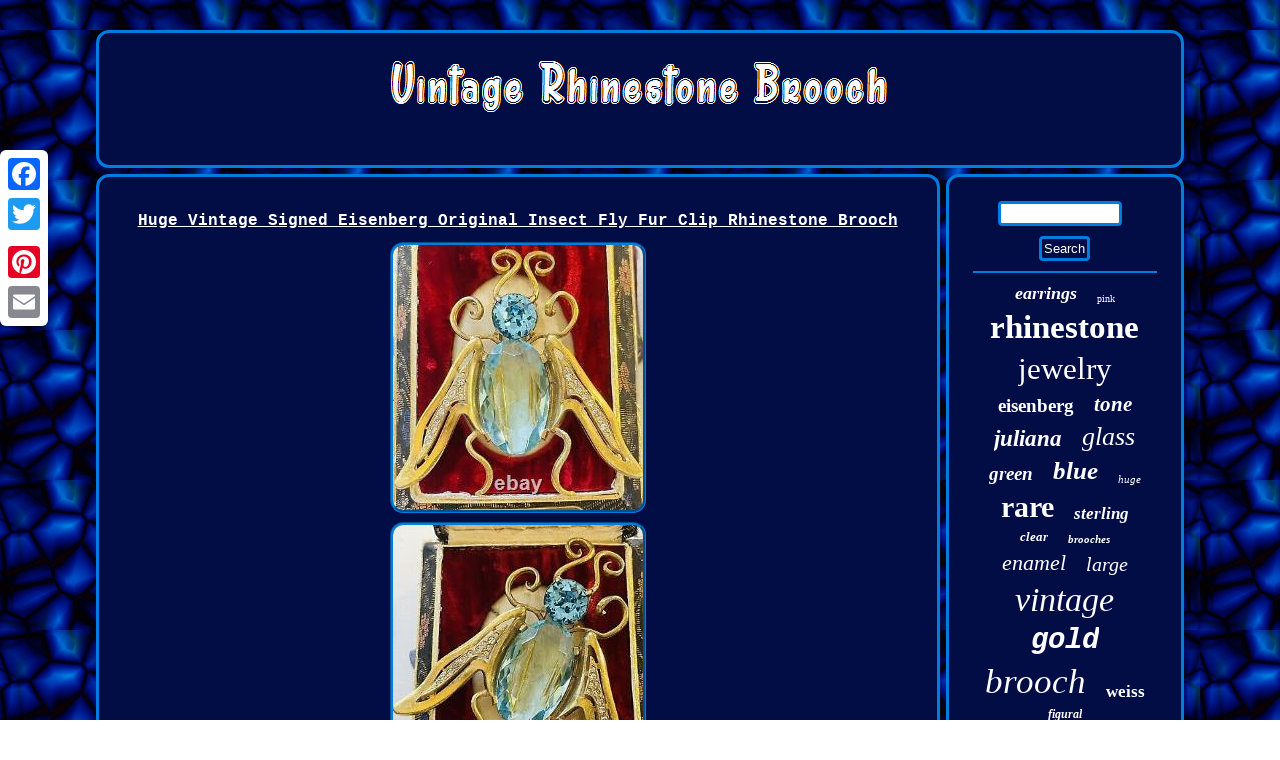

--- FILE ---
content_type: text/html
request_url: https://vintagerhinestonebrooch.com/huge-vintage-signed-eisenberg-original-insect-fly-fur-clip-rhinestone-brooch.htm
body_size: 2500
content:


<!DOCTYPE html>

		<html>
	
	
  <head> 
 <meta name="viewport" content="width=device-width, initial-scale=1"/>   <script src="https://vintagerhinestonebrooch.com/kodv.js" type="text/javascript" async></script>	

   <link href="https://vintagerhinestonebrooch.com/zicutibubu.css" rel="stylesheet" type="text/css"/>   <script type="text/javascript">var a2a_config = a2a_config || {};a2a_config.no_3p = 1;</script>  
<SCRIPT src="//static.addtoany.com/menu/page.js" async type="text/javascript"></SCRIPT><script type="text/javascript" async src="//static.addtoany.com/menu/page.js"></script><script async src="//static.addtoany.com/menu/page.js" type="text/javascript"></script> 
<meta http-equiv="content-type" content="text/html; charset=UTF-8"/>
 
   <title>Huge Vintage Signed Eisenberg Original Insect Fly Fur Clip Rhinestone Brooch</title>
 	 <SCRIPT type="text/javascript" async src="https://vintagerhinestonebrooch.com/bakk.js"></SCRIPT>
 </head>

 	
<body>
 

 <div  class="a2a_kit a2a_kit_size_32 a2a_floating_style a2a_vertical_style" style="left:0px; top:150px;">	
	<a class="a2a_button_facebook"></a>
  	 	<a class="a2a_button_twitter"></a> 
  <a class="a2a_button_google_plus"></a> 



 <a class="a2a_button_pinterest"></a>
 
	
<a class="a2a_button_email"></a>

   	</div> 		
 
<div id="xysygi">
 		 <div id="didujuhi">	<a href="https://vintagerhinestonebrooch.com/"><img alt="Vintage Rhinestone Brooch" src="https://vintagerhinestonebrooch.com/vintage-rhinestone-brooch.gif"/> 

 </a> 

</div>	     <div id="wyhawusapu">  <div id="zuwekifob"> <div id="vokowys"></div>



	

<h1 class="[base64]">Huge Vintage Signed Eisenberg Original Insect Fly Fur Clip Rhinestone Brooch
</h1>
  <img class="th7i9i" src="https://vintagerhinestonebrooch.com/photos/Huge-Vintage-Signed-Eisenberg-Original-Insect-Fly-Fur-Clip-Rhinestone-Brooch-01-eohx.jpg" title="Huge Vintage Signed Eisenberg Original Insect Fly Fur Clip Rhinestone Brooch" alt="Huge Vintage Signed Eisenberg Original Insect Fly Fur Clip Rhinestone Brooch"/>

 <br/>
  
<img class="th7i9i" src="https://vintagerhinestonebrooch.com/photos/Huge-Vintage-Signed-Eisenberg-Original-Insect-Fly-Fur-Clip-Rhinestone-Brooch-02-lql.jpg" title="Huge Vintage Signed Eisenberg Original Insect Fly Fur Clip Rhinestone Brooch" alt="Huge Vintage Signed Eisenberg Original Insect Fly Fur Clip Rhinestone Brooch"/><br/>
   
<img class="th7i9i" src="https://vintagerhinestonebrooch.com/photos/Huge-Vintage-Signed-Eisenberg-Original-Insect-Fly-Fur-Clip-Rhinestone-Brooch-03-tir.jpg" title="Huge Vintage Signed Eisenberg Original Insect Fly Fur Clip Rhinestone Brooch" alt="Huge Vintage Signed Eisenberg Original Insect Fly Fur Clip Rhinestone Brooch"/>
	
<br/>
 	 <img class="th7i9i" src="https://vintagerhinestonebrooch.com/photos/Huge-Vintage-Signed-Eisenberg-Original-Insect-Fly-Fur-Clip-Rhinestone-Brooch-04-avly.jpg" title="Huge Vintage Signed Eisenberg Original Insect Fly Fur Clip Rhinestone Brooch" alt="Huge Vintage Signed Eisenberg Original Insect Fly Fur Clip Rhinestone Brooch"/>
<br/> 
  <img class="th7i9i" src="https://vintagerhinestonebrooch.com/photos/Huge-Vintage-Signed-Eisenberg-Original-Insect-Fly-Fur-Clip-Rhinestone-Brooch-05-tt.jpg" title="Huge Vintage Signed Eisenberg Original Insect Fly Fur Clip Rhinestone Brooch" alt="Huge Vintage Signed Eisenberg Original Insect Fly Fur Clip Rhinestone Brooch"/><br/> 	

<img class="th7i9i" src="https://vintagerhinestonebrooch.com/photos/Huge-Vintage-Signed-Eisenberg-Original-Insect-Fly-Fur-Clip-Rhinestone-Brooch-06-rm.jpg" title="Huge Vintage Signed Eisenberg Original Insect Fly Fur Clip Rhinestone Brooch" alt="Huge Vintage Signed Eisenberg Original Insect Fly Fur Clip Rhinestone Brooch"/> 	<br/>	
 
 <img class="th7i9i" src="https://vintagerhinestonebrooch.com/photos/Huge-Vintage-Signed-Eisenberg-Original-Insect-Fly-Fur-Clip-Rhinestone-Brooch-07-jfm.jpg" title="Huge Vintage Signed Eisenberg Original Insect Fly Fur Clip Rhinestone Brooch" alt="Huge Vintage Signed Eisenberg Original Insect Fly Fur Clip Rhinestone Brooch"/>	
	 <br/>

	
 <img class="th7i9i" src="https://vintagerhinestonebrooch.com/photos/Huge-Vintage-Signed-Eisenberg-Original-Insect-Fly-Fur-Clip-Rhinestone-Brooch-08-mrpk.jpg" title="Huge Vintage Signed Eisenberg Original Insect Fly Fur Clip Rhinestone Brooch" alt="Huge Vintage Signed Eisenberg Original Insect Fly Fur Clip Rhinestone Brooch"/>
	<br/> 	<img class="th7i9i" src="https://vintagerhinestonebrooch.com/photos/Huge-Vintage-Signed-Eisenberg-Original-Insect-Fly-Fur-Clip-Rhinestone-Brooch-09-hmx.jpg" title="Huge Vintage Signed Eisenberg Original Insect Fly Fur Clip Rhinestone Brooch" alt="Huge Vintage Signed Eisenberg Original Insect Fly Fur Clip Rhinestone Brooch"/> <br/>
		<br/>   
<img class="th7i9i" src="https://vintagerhinestonebrooch.com/laxyg.gif" title="Huge Vintage Signed Eisenberg Original Insect Fly Fur Clip Rhinestone Brooch" alt="Huge Vintage Signed Eisenberg Original Insect Fly Fur Clip Rhinestone Brooch"/> <br/>   
  	 <p>	 

HUGE VINTAGE SIGNED EISENBERG ORIGINAL INSECT FLY FUR CLIP RHINESTONE BROOCH.
 </p>		
	<br/>
  
<img class="th7i9i" src="https://vintagerhinestonebrooch.com/laxyg.gif" title="Huge Vintage Signed Eisenberg Original Insect Fly Fur Clip Rhinestone Brooch" alt="Huge Vintage Signed Eisenberg Original Insect Fly Fur Clip Rhinestone Brooch"/> 	
<br/>	
 <div  style="margin:10px auto 0px auto" class="a2a_kit">  
 
	<a class="a2a_button_facebook_like" data-layout="button" data-action="like" data-show-faces="false" data-share="false"></a>   


 	</div>	  
<div  style="margin:10px auto;width:100px;" class="a2a_kit a2a_default_style">	  
<a class="a2a_button_facebook"></a>	


 <a class="a2a_button_twitter"></a>	
<a class="a2a_button_google_plus"></a>   
	<a class="a2a_button_pinterest"></a> 				 
	<a class="a2a_button_email"></a>	   

	</div>	
 
<hr/>	  </div>  

 <div id="wusykif"> 

 

 <div id="dozuzoq">


 	<hr/>
 </div><div id="vemuvy"></div>
	

  <div id="tetigydani">		
 <a style="font-family:Palatino;font-size:18px;font-weight:bold;font-style:oblique;text-decoration:none" href="https://vintagerhinestonebrooch.com/cat/earrings.htm">earrings</a><a style="font-family:Erie;font-size:10px;font-weight:normal;font-style:normal;text-decoration:none" href="https://vintagerhinestonebrooch.com/cat/pink.htm">pink</a><a style="font-family:Carleton ;font-size:33px;font-weight:bolder;font-style:normal;text-decoration:none" href="https://vintagerhinestonebrooch.com/cat/rhinestone.htm">rhinestone</a><a style="font-family:Bodoni MT Ultra Bold;font-size:31px;font-weight:normal;font-style:normal;text-decoration:none" href="https://vintagerhinestonebrooch.com/cat/jewelry.htm">jewelry</a><a style="font-family:Old English;font-size:19px;font-weight:bold;font-style:normal;text-decoration:none" href="https://vintagerhinestonebrooch.com/cat/eisenberg.htm">eisenberg</a><a style="font-family:Bookman Old Style;font-size:21px;font-weight:bolder;font-style:oblique;text-decoration:none" href="https://vintagerhinestonebrooch.com/cat/tone.htm">tone</a><a style="font-family:Britannic Bold;font-size:23px;font-weight:bolder;font-style:italic;text-decoration:none" href="https://vintagerhinestonebrooch.com/cat/juliana.htm">juliana</a><a style="font-family:Arial MT Condensed Light;font-size:26px;font-weight:normal;font-style:oblique;text-decoration:none" href="https://vintagerhinestonebrooch.com/cat/glass.htm">glass</a><a style="font-family:Minion Web;font-size:19px;font-weight:bolder;font-style:oblique;text-decoration:none" href="https://vintagerhinestonebrooch.com/cat/green.htm">green</a><a style="font-family:Klang MT;font-size:25px;font-weight:bold;font-style:oblique;text-decoration:none" href="https://vintagerhinestonebrooch.com/cat/blue.htm">blue</a><a style="font-family:GilbertUltraBold;font-size:11px;font-weight:lighter;font-style:italic;text-decoration:none" href="https://vintagerhinestonebrooch.com/cat/huge.htm">huge</a><a style="font-family:CG Times;font-size:30px;font-weight:bold;font-style:normal;text-decoration:none" href="https://vintagerhinestonebrooch.com/cat/rare.htm">rare</a><a style="font-family:Chicago;font-size:17px;font-weight:bolder;font-style:oblique;text-decoration:none" href="https://vintagerhinestonebrooch.com/cat/sterling.htm">sterling</a><a style="font-family:Univers Condensed;font-size:13px;font-weight:bolder;font-style:oblique;text-decoration:none" href="https://vintagerhinestonebrooch.com/cat/clear.htm">clear</a><a style="font-family:Garamond;font-size:11px;font-weight:bolder;font-style:oblique;text-decoration:none" href="https://vintagerhinestonebrooch.com/cat/brooches.htm">brooches</a><a style="font-family:Carleton ;font-size:22px;font-weight:normal;font-style:italic;text-decoration:none" href="https://vintagerhinestonebrooch.com/cat/enamel.htm">enamel</a><a style="font-family:Sonoma Italic;font-size:20px;font-weight:lighter;font-style:italic;text-decoration:none" href="https://vintagerhinestonebrooch.com/cat/large.htm">large</a><a style="font-family:Merlin;font-size:34px;font-weight:lighter;font-style:oblique;text-decoration:none" href="https://vintagerhinestonebrooch.com/cat/vintage.htm">vintage</a><a style="font-family:Courier New;font-size:29px;font-weight:bold;font-style:italic;text-decoration:none" href="https://vintagerhinestonebrooch.com/cat/gold.htm">gold</a><a style="font-family:Old English Text MT;font-size:35px;font-weight:lighter;font-style:oblique;text-decoration:none" href="https://vintagerhinestonebrooch.com/cat/brooch.htm">brooch</a><a style="font-family:Palatino;font-size:17px;font-weight:bold;font-style:normal;text-decoration:none" href="https://vintagerhinestonebrooch.com/cat/weiss.htm">weiss</a><a style="font-family:Geneva;font-size:12px;font-weight:bold;font-style:italic;text-decoration:none" href="https://vintagerhinestonebrooch.com/cat/figural.htm">figural</a><a style="font-family:Algerian;font-size:28px;font-weight:bolder;font-style:oblique;text-decoration:none" href="https://vintagerhinestonebrooch.com/cat/rhinestones.htm">rhinestones</a><a style="font-family:Monotype.com;font-size:16px;font-weight:lighter;font-style:normal;text-decoration:none" href="https://vintagerhinestonebrooch.com/cat/coro.htm">coro</a><a style="font-family:Helvetica;font-size:16px;font-weight:bold;font-style:italic;text-decoration:none" href="https://vintagerhinestonebrooch.com/cat/costume.htm">costume</a><a style="font-family:Carleton ;font-size:14px;font-weight:lighter;font-style:normal;text-decoration:none" href="https://vintagerhinestonebrooch.com/cat/clip.htm">clip</a><a style="font-family:Minion Web;font-size:32px;font-weight:lighter;font-style:oblique;text-decoration:none" href="https://vintagerhinestonebrooch.com/cat/signed.htm">signed</a><a style="font-family:Lincoln;font-size:24px;font-weight:normal;font-style:italic;text-decoration:none" href="https://vintagerhinestonebrooch.com/cat/trifari.htm">trifari</a><a style="font-family:Palatino;font-size:27px;font-weight:bolder;font-style:normal;text-decoration:none" href="https://vintagerhinestonebrooch.com/cat/flower.htm">flower</a><a style="font-family:Gill Sans Condensed Bold;font-size:15px;font-weight:bold;font-style:italic;text-decoration:none" href="https://vintagerhinestonebrooch.com/cat/deco.htm">deco</a><a style="font-family:Brooklyn;font-size:14px;font-weight:bold;font-style:italic;text-decoration:none" href="https://vintagerhinestonebrooch.com/cat/crown.htm">crown</a><a style="font-family:Impact;font-size:12px;font-weight:normal;font-style:normal;text-decoration:none" href="https://vintagerhinestonebrooch.com/cat/crystal.htm">crystal</a><a style="font-family:Sonoma Italic;font-size:15px;font-weight:bold;font-style:normal;text-decoration:none" href="https://vintagerhinestonebrooch.com/cat/silver.htm">silver</a><a style="font-family:Courier;font-size:13px;font-weight:bolder;font-style:italic;text-decoration:none" href="https://vintagerhinestonebrooch.com/cat/pearl.htm">pearl</a><a style="font-family:Albertus Medium;font-size:18px;font-weight:bolder;font-style:oblique;text-decoration:none" href="https://vintagerhinestonebrooch.com/cat/schreiner.htm">schreiner</a>  
 	
 

</div>




   		</div>
     </div> 
<div id="pydaboxyg">  	<ul><li><a href="https://vintagerhinestonebrooch.com/">Index</a></li><li><a href="https://vintagerhinestonebrooch.com/map.htm">Links</a></li><li><a href="https://vintagerhinestonebrooch.com/contact-us.php">Contact</a></li><li><a href="https://vintagerhinestonebrooch.com/privacy-policy.htm">Privacy Policy Agreement</a></li><li><a href="https://vintagerhinestonebrooch.com/tos.htm">Terms of service</a></li></ul>   

</div> 	 
  </div>	 

</body>
 			
</html>
 
  
